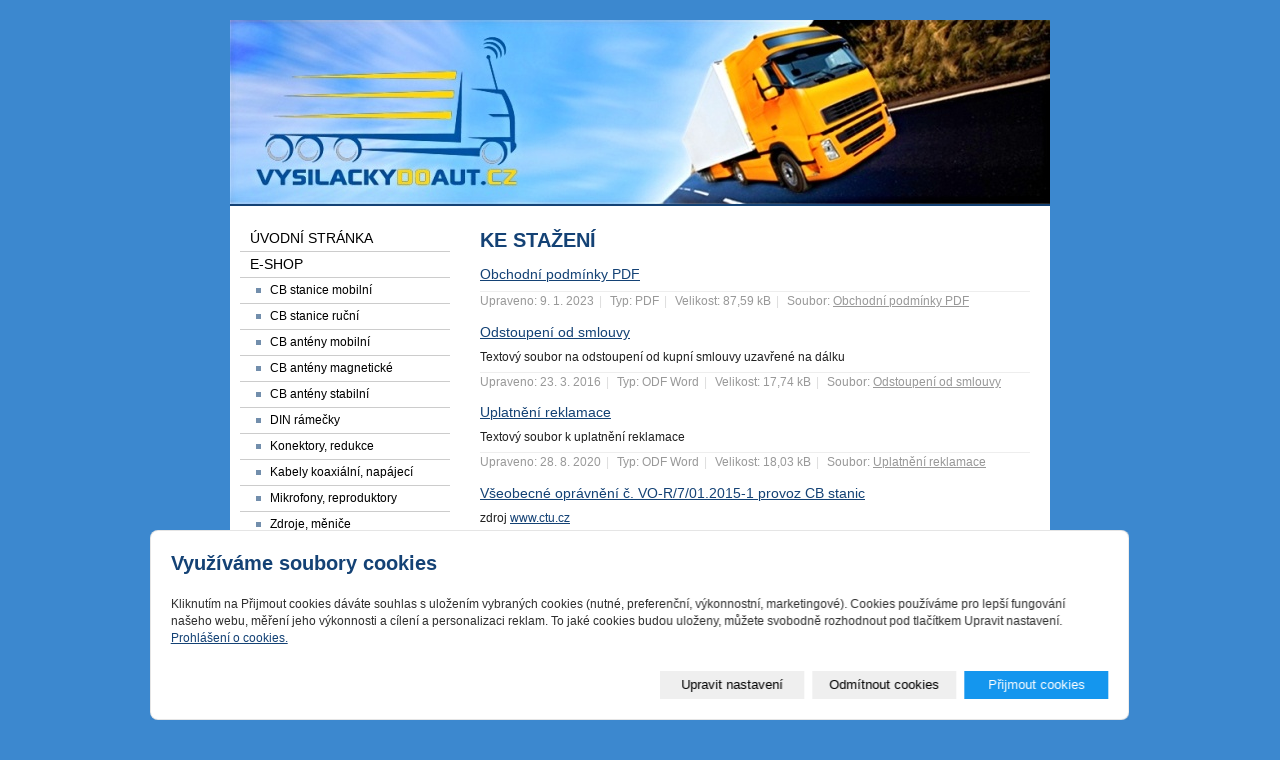

--- FILE ---
content_type: text/html; charset=utf-8
request_url: https://www.vysilackydoaut.cz/stahnout/
body_size: 6498
content:
<!DOCTYPE html PUBLIC "-//W3C//DTD XHTML 1.0 Transitional//EN" "http://www.w3.org/TR/xhtml1/DTD/xhtml1-transitional.dtd"><html xmlns="http://www.w3.org/1999/xhtml" xml:lang="cs" lang="cs">

<head>
  <meta http-equiv="Content-Type" content="text/html;charset=utf-8"/>
  <meta http-equiv="Content-language" content="cs"/>

          <meta name="copyright" content="Roman Pokorný#Plk.Vrány 133#509 01 Nová Paka-Štikov"/>
      <meta name="author" content="Roman Pokorný#Plk.Vrány 133#509 01 Nová Paka-Štikov"/>
    
  <title>Vysílačky do aut, vysílačky do auta, CB vysílačka do auta, CB vysílačky, Nová Paka, prodej, montáž</title>
  <meta name="robots" content="all,follow"/>
  <meta name="description"
        content="Vysílačky do aut. Prodej, instalace, servis CB vysílaček do vozidel - osobních, nákladních, zemědělských, stavebních, pracovních strojů, sněžných roleb. Nové instalace, péče o stávající instalace."/>
  <meta name="generator" content="inPage"/>
  <meta name="template" content="MEDIA"/>
    
        <meta property="og:title" content="KE STAŽENÍ">

    <meta property="og:description" content="Vysílačky do aut. Prodej, instalace, servis CB vysílaček do vozidel - osobních, nákladních, zemědělských, stavebních, pracovních strojů, sněžných roleb. Nové instalace, péče o stávající instalace.">

<meta property="og:type" content="website">
<meta property="og:url" content="https://www.vysilackydoaut.cz/stahnout/">


          <link rel="alternate" title="RSS - Vysílačky do aut, vysílačky do auta, CB vysílačka do auta, CB vysílačky, Nová Paka, prodej, montáž"
            href="https://www.vysilackydoaut.cz/rss.xml"
            type="application/rss+xml"/>
    
    
          <link rel="shortcut icon" href="https://www.vysilackydoaut.cz/favicon.ico"/>
      <link rel="apple-touch-icon" href="https://www.vysilackydoaut.cz/favicon.ico" />
    
    
          <link href="/styl/1/" rel="stylesheet" type="text/css"
            media="screen,projection"/>
    
    <link href="/styl/2/" rel="stylesheet" type="text/css" media="print"/>

          <link href="/styl/3/" rel="stylesheet" type="text/css" media="screen,projection"/>
    
    <link rel="stylesheet" type="text/css" media="screen" href="/assets/filter-colors.css">

    <script type="text/javascript" src="/vendor/jquery/dist/jquery.min.js"></script>

    <script type="text/javascript" src="/vendor/jquery-modal/jquery.modal.min.js"></script>
    <link rel="stylesheet" href="/vendor/jquery-modal/jquery.modal.min.css" />

    <script type="text/javascript" src="/vendor/lightbox-2.7/dist/js/lightbox.min.js"></script>
    <link rel="stylesheet" type="text/css" href="/vendor/lightbox-2.7/dist/css/lightbox.css"/>

                <link href="/assets/cookies/css/main.css?v=20210103" rel="stylesheet" type="text/css" media="screen">
    
    <script src="/assets/cookies/js/main.js?v=20210103"></script>

    <script type="text/javascript">
        window.ca = JSON.parse('{"necessary":1,"functional":0,"performance":0,"marketing":0}');
    </script>
        <!--  Smartlook -->
    <script type='text/javascript'>
        window.smartlook||(function(d) {
            var o=smartlook=function(){ o.api.push(arguments)},h=d.getElementsByTagName('head')[0];
            var c=d.createElement('script');o.api=new Array();c.async=true;c.type='text/javascript';
            c.charset='utf-8';c.src='https://web-sdk.smartlook.com/recorder.js';h.appendChild(c);
        })(document);
        smartlook('init', '9b617006d84adfad568385259b673257539092a4', { "cookies": (window.ca.performance ? true : false) });
    </script>
    
                <script>
    window.dataLayer = window.dataLayer || [];
    function gtag(){dataLayer.push(arguments);}

    gtag('consent', 'default', {
        'analytics_storage': 'denied',
        'ad_storage': 'denied',
        'ad_user_data': 'denied',
        'ad_personalization': 'denied'
    });

    gtag('js', new Date());
</script>


                        </head>

<body class="template3">

    

            <script>
  $(document).ready(function(){

    $("<p class='box-red'>VĚNUJTE, PROSÍM, POZORNOST VÝBĚRU VÝŠE POŠTOVNÉHO !!! Prosíme Vás o dodržení způsobu výběru poštovného. Před každou objednanou položkou je v závorce číslo, od kterého se odvíjí velikost balíku a výše poštovného. POŠTOVNÉ ZVOLTE PODLE NEJVYŠŠÍHO ČÍSLA V ZÁVORCE, které vidíte u názvu objednaných položek v košíku. Na výběr máte možnost platba DOBÍRKOU nebo PŘEDEM. V PŘÍPADĚ CHYBNĚ ZVOLENÉHO POŠTOVNÉHO BUDE TOTO AUTOMATICKY UPRAVENO PRODEJCEM NA SPRÁVNOU HODNOTU A ZAPOČTENO DO VÝŠE CELKOVÉ ČÁSTKY. Tento úkon bude zvýrazněn na faktuře</a>.</p>").insertBefore("#cart-table");

  });

</script>    
  <div id="container-bg"></div>

  <div id="container" class="download">

    <div id="layout3">

      <div id="rcolumn">

        <div id="content">
            
<h1 class="">
        KE STAŽENÍ</h1>

<div id="listdata" class="download">
    
    
            <div class="">
            
                        <h2 class="ltype2">
                <small>
                    <a href="/soubor/obchodni-podminky-pdf/" title="stáhnout">
                        Obchodní podmínky PDF                    </a>
                                    </small>
            </h2>
            
            <div class="lperex"></div>
            <p class="linfo">
                
                                    Upraveno: 9. 1. 2023<span>|</span>
                
                                    Typ: PDF<span>|</span>
                
                                    Velikost: 87,59 kB<span>|</span>
                
                
                
                
                
                Soubor: <a href="/soubor/obchodni-podminky-pdf/" title="stáhnout">Obchodní podmínky PDF</a>
            </p>
        </div>
            <div class="">
            
                        <h2 class="ltype2">
                <small>
                    <a href="/soubor/odstoupeni-od-smlouvy/" title="stáhnout">
                        Odstoupení od smlouvy                    </a>
                                    </small>
            </h2>
            
            <div class="lperex"><p>Textový soubor na odstoupení od kupní smlouvy uzavřené na dálku</p></div>
            <p class="linfo">
                
                                    Upraveno: 23. 3. 2016<span>|</span>
                
                                    Typ: ODF Word<span>|</span>
                
                                    Velikost: 17,74 kB<span>|</span>
                
                
                
                
                
                Soubor: <a href="/soubor/odstoupeni-od-smlouvy/" title="stáhnout">Odstoupení od smlouvy</a>
            </p>
        </div>
            <div class="">
            
                        <h2 class="ltype2">
                <small>
                    <a href="/soubor/uplatneni-reklamace/" title="stáhnout">
                        Uplatnění reklamace                    </a>
                                    </small>
            </h2>
            
            <div class="lperex"><p>Textový soubor k uplatnění reklamace</p></div>
            <p class="linfo">
                
                                    Upraveno: 28. 8. 2020<span>|</span>
                
                                    Typ: ODF Word<span>|</span>
                
                                    Velikost: 18,03 kB<span>|</span>
                
                
                
                
                
                Soubor: <a href="/soubor/uplatneni-reklamace/" title="stáhnout">Uplatnění reklamace</a>
            </p>
        </div>
            <div class="">
            
                        <h2 class="ltype2">
                <small>
                    <a href="/soubor/vseobecne-opravneni-c-vo-r-7-01-2015-1/" title="stáhnout">
                        Všeobecné oprávnění č. VO-R/7/01.2015-1  provoz CB stanic                    </a>
                                    </small>
            </h2>
            
            <div class="lperex"><p>zdroj <a href="http://www.ctu.cz">www.ctu.cz</a></p>
<p>Jak hovoří zákon o CB pásmu.</p></div>
            <p class="linfo">
                
                                    Upraveno: 25. 5. 2015<span>|</span>
                
                                    Typ: PDF<span>|</span>
                
                                    Velikost: 592,3 kB<span>|</span>
                
                                    Staženo: 0<span>|</span>
                
                
                
                
                Soubor: <a href="/soubor/vseobecne-opravneni-c-vo-r-7-01-2015-1/" title="stáhnout">Všeobecné oprávnění č. VO-R/7/01.2015-1  provoz CB stanic</a>
            </p>
        </div>
            <div class="">
            
                        <h2 class="ltype2">
                <small>
                    <a href="/soubor/zpusob-a-cena-doruceni/" title="stáhnout">
                        Způsob a cena doručení                    </a>
                                    </small>
            </h2>
            
            <div class="lperex"></div>
            <p class="linfo">
                
                                    Upraveno: 2. 8. 2019<span>|</span>
                
                                    Typ: PDF<span>|</span>
                
                                    Velikost: 284,34 kB<span>|</span>
                
                                    Staženo: 0<span>|</span>
                
                
                
                
                Soubor: <a href="/soubor/zpusob-a-cena-doruceni/" title="stáhnout">Způsob a cena doručení</a>
            </p>
        </div>
    
    </div>

        </div>

      </div>

      <hr class="nodisplay"/>

      <div id="lcolumn">
          
          <ul id="menu" class="">
                            <li id="menu-item-149359">
                         
            <a href="/">ÚVODNÍ STRÁNKA</a>

                    </li>    																																																						                	                                           
                        <li id="menu-item-149352">
                         
            <a href="/eshop/">E-SHOP</a>

                            <ul>                            
                                            <li  id="submenu-item-149362">
                            <a href="/kategorie/cb-stanice/">CB stanice mobilní</a>
                        </li>
                                            <li  id="submenu-item-227990">
                            <a href="/kategorie/cb-stanice-rucni/">CB stanice ruční</a>
                        </li>
                                            <li  id="submenu-item-149342">
                            <a href="/kategorie/cb-anteny-mobilni/">CB antény mobilní</a>
                        </li>
                                            <li  id="submenu-item-149367">
                            <a href="/kategorie/cb-anteny-magneticke/">CB antény magnetické</a>
                        </li>
                                            <li  id="submenu-item-149346">
                            <a href="/kategorie/cb-anteny-stabilni/">CB antény stabilní</a>
                        </li>
                                            <li  id="submenu-item-225931">
                            <a href="/kategorie/din-ramecky/">DIN rámečky</a>
                        </li>
                                            <li  id="submenu-item-149347">
                            <a href="/kategorie/konektory/">Konektory, redukce</a>
                        </li>
                                            <li  id="submenu-item-227991">
                            <a href="/kategorie/kabely-806/">Kabely koaxiální, napájecí</a>
                        </li>
                                            <li  id="submenu-item-149364">
                            <a href="/kategorie/mikrofony-repro/">Mikrofony, reproduktory</a>
                        </li>
                                            <li  id="submenu-item-149365">
                            <a href="/kategorie/kabely/">Zdroje, měniče</a>
                        </li>
                                            <li  id="submenu-item-330555">
                            <a href="/kategorie/merici-pristroje-urepinace/">Měřící přístroje, přepínače</a>
                        </li>
                                            <li  id="submenu-item-149345">
                            <a href="/kategorie/ostatni/">Klemy, držáky</a>
                        </li>
                                            <li  id="submenu-item-149344">
                            <a href="/inpage/obchodni-podminky/">OBCHODNÍ PODMÍNKY</a>
                        </li>
                                    </ul>

                    </li>    																																																						                	                                           
                        <li id="menu-item-149357">
                         
            <a href="/rubrika/sluzby/">SLUŽBY A CENÍK</a>

                    </li>    																																																						                	                                           
                        <li id="menu-item-149358">
                         
            <a href="/rubrika/aktuality/">AKTUALITY</a>

                    </li>    																																																						                	                                           
                        <li id="menu-item-149350">
                         
            <a href="/inpage/o-firme/">O FIRMĚ</a>

                    </li>    																																																						                	                                           
                        <li id="menu-item-149348">
                         
            <a href="/fotogalerie/">FOTOGALERIE INSTALACÍ</a>

                    </li>    																																																						                	                                           
                        <li id="menu-item-149366">
                         
            <a href="/rubrika/reference/">REFERENCE INSTALACÍ</a>

                    </li>    																																																						                	                                           
                        <li id="menu-item-253795">
                         
            <a href="/rubrika/dotazy-rady-namety/">DOTAZY, RADY, NÁMĚTY</a>

                    </li>    																																																						                	                                           
                        <li id="menu-item-149360">
                         
            <a href="/kontaktovat/">KONTAKTNÍ FORMULÁŘ</a>

                    </li>    																																																						                	                                           
                        <li class="active" id="menu-item-149368">
                         
            <a href="/stahnout/">KE STAŽENÍ</a>

                    </li>    																																																						                	                                           
    	  		
</ul>
              
              <div id="search" class="">
                <h2><label for="text">Vyhledávání</label></h2>

        <form method="get" action="/vyhledavani/">
            <div id="searchbox"><input type="text" name="q" id="q" value="" /></div>
            <div><input type="submit" name="loupe" id="loupe" value="" class="submit" /></div>
        </form>

    </div>
                 

          <div class="">
        <h2>Oblíbené produkty</h2>
    <div id="top-product" class="multi">              
        	
            <div class="item ">
                                <h3><a href="/produkt/sirio-turbo-1000-s-blue-line/">(3) SIRIO TURBO 1000 S Blue Line</a></h3>
                <a class="image" href="/produkt/sirio-turbo-1000-s-blue-line/">
                    <img title="(3) SIRIO TURBO 1000 S Blue Line" alt="(3) SIRIO TURBO 1000 S Blue Line" src="/obrazek/1/sirio-turbo-jpg/" />
                                    </a> 
                <div class="price">
                                                                        <big>
                                                                1 390 Kč                            </big>
                            <small>s DPH</small>
                                                            </div>                  
                <div class="clear"></div>      
            </div> 		
        	
            <div class="item ">
                                <h3><a href="/produkt/cb-vysilacka-allamat-298-108/">(1) CB vysílačka Allamat 419</a></h3>
                <a class="image" href="/produkt/cb-vysilacka-allamat-298-108/">
                    <img title="(1) CB vysílačka Allamat 419" alt="(1) CB vysílačka Allamat 419" src="/obrazek/1/cb-allamat-419-jpg/" />
                                    </a> 
                <div class="price">
                                                                        <big>
                                                                2 590 Kč                            </big>
                            <small>s DPH</small>
                                                            </div>                  
                <div class="clear"></div>      
            </div> 		
        	
            <div class="item last-child ">
                                <h3><a href="/produkt/externi-repro-hp-2/">(1) Externí reproduktor obdélníkový</a></h3>
                <a class="image" href="/produkt/externi-repro-hp-2/">
                    <img title="(1) Externí reproduktor obdélníkový" alt="(1) Externí reproduktor obdélníkový" src="/obrazek/1/repro-8ohm-obdelnik-jpg-800/" />
                                    </a> 
                <div class="price">
                                                                        <big>
                                                                390 Kč                            </big>
                            <small>s DPH</small>
                                                            </div>                  
                <div class="clear"></div>      
            </div> 		
            </div>
</div>

              <div id="contact" class="">
                <h2>Kontakt</h2>

                    <div class="company">
                Roman Pokorný<br />Plk.Vrány 133<br />509 01 Nová Paka-Štikov<br />
                <br />PROVOZOVNA<br />FOTO-VYSÍLAČKY<br />Komenského 309<br />509 01 Nová Paka<br />Po-Pá 8.30-12 / 13-17            </div>
        
                    <div class="phone">603 824 360</div>
         

         

                    <div class="email">info@fvp.cz</div>
        
                    <div class="web"><a href="http://www.vysilackydoaut.cz" target="_blank">www.vysilackydoaut.cz</a></div>
        
        
        	

        
        
                    
            
                    
        
            </div>

                     

          
           
    <div id="active_article" class="">
                <p><a href="https://www.toplist.cz/" target="_top"><img src="https://toplist.cz/count.asp?id=1765015&amp;logo=mc&amp;start=13824" alt="TOPlist" width="88" height="60" border="0" /></a></p>    </div>
			

      </div>

      <div class="clear"></div>
    </div>

    <div class="clear"></div>

    <div id="theme" class="">
                
    </div>

      
    <div id="footer" class="">
                              <p class="copyright">
            Copyright &copy; 2026 Roman Pokorný&nbsp;Plk.Vrány 133&nbsp;509 01 Nová Paka-Štikov            <span>|</span>
              inPage - <a target="_blank" href="https://www.inpage.cz/" title="Webové stránky snadno - redakční systém inPage, vyzkoušení zdarma">webové stránky</a> s AI, <a target="_blank" href="https://www.czechia.com/domeny/" title="Registrace domén">doména</a> a&nbsp;<a target="_blank" href="https://www.czechia.com/webhosting/" title="Webhosting CZECHIA.COM">webhosting</a> u jediného 5★ registrátora v ČR                              <span>|</span> <a href="/mapa-webu/">Mapa webu</a>
                                                    </p>
            </div>

  </div>

  <div id="footer-bg">
    <div id="footer-bg2"></div>
  </div>

    <div id="imp"></div>

<script type="text/javascript">
    var e = document.createElement("img");
    e.src = "/render/imp/";
    e.width = "1";
    e.height = "1";
    e.alt = "Hit counter";
    document.getElementById("imp").appendChild(e);

    $(document).ready(function () {
        $('.thickbox').attr('data-lightbox', function() {
            el = $(this).find('img');

            if (el && el.attr('title')) {
                return el.attr('title');
            } else {
                return  'image-' + Math.random().toString(36).substring(7);
            }
        });

        $(".showanswer").click(function () {
            $(this).parent().parent().next().toggle();

            if ($(this).text() == 'Zobrazit odpovědi') {
                $(this).text("Skrýt odpovědi");
            } else {
                $(this).text("Zobrazit odpovědi");
            }
        });
    });
</script>
    
    
        <div class="modal" id="cookiesModal" data-keyboard="false" aria-labelledby="cookiesModalLabel" style="display: none" aria-modal="true" role="dialog">
        <div class="modal-dialog modal-lg modal-dialog-centered modal-cookies">
            <div class="modal-content">
                <div class="modal-header">
                    <h2 class="modal-title" id="cookiesModalLabel">
                        Využíváme soubory cookies                    </h2>
                    <button type="button" class="close" data-dismiss="modal" data-bs-dismiss="modal" aria-label="Zavřít" id="closeModalButton" style="display: none">
                        <span class="button-close" aria-hidden="true"></span>
                    </button>
                </div>
                <div class="modal-body">
                    <div class="container-fluid" id="mainWindow">
                        <p class="cookies-text">
                            Kliknutím na Přijmout cookies dáváte souhlas s uložením vybraných cookies (nutné, preferenční, výkonnostní, marketingové). Cookies používáme pro lepší fungování našeho webu, měření jeho výkonnosti a cílení a personalizaci reklam. To jaké cookies budou uloženy, můžete svobodně rozhodnout pod tlačítkem Upravit nastavení.                            <br><a class="cookies-statement" href="https://ec.europa.eu/info/cookies_cs" target="_blank">Prohlášení o cookies.</a>
                        </p>
                    </div>
                    <div class="container-fluid" id="settingsWindow" style="display: none;">
                        <p class="cookies-text">Využíváme soubory cookies a další technologie pro lepší uživatelský zážitek na webu. Následující kategorie můžete povolit či zakázat a svůj výběr uložit.</p>
                        <div class="cookies-info">
                            <div class="cookies-option">
                                <button class="button-more">
                                    <span class="button-more-icon"></span>
                                    <span class="button-more-title">Nutné</span>
                                </button>
                                <div class="custom-control custom-switch form-check form-switch">
                                    <input type="checkbox" class="custom-control-input form-check-input" name="necessaryCheckbox" id="necessaryCheckbox" value="1" checked disabled>
                                    <label class="custom-control-label form-check-label" for="necessaryCheckbox">Povoleno</label>
                                </div>
                            </div>
                            <div class="cookies-details" style="display: none;">
                                <p>Tyto cookies jsou nezbytné pro zajištění základní funkčnosti webových stránek.</p>
                            </div>
                        </div>
                        <div class="cookies-info">
                            <div class="cookies-option">
                                <button class="button-more">
                                    <span class="button-more-icon"></span>
                                    <span class="button-more-title">Preferenční</span>
                                </button>
                                <div class="custom-control custom-switch form-check form-switch">
                                    <input type="checkbox" class="custom-control-input form-check-input" name="functionalCheckbox" id="functionalCheckbox" value="1">
                                    <label class="custom-control-label form-check-label" for="functionalCheckbox">
                                        <span class="label-off">Zakázáno</span>
                                        <span class="label-on">Povoleno</span>
                                    </label>
                                </div>
                            </div>
                            <div class="cookies-details" style="display: none;">
                                <p>Preferenční cookies slouží pro zapamatování nastavení vašich preferencí pro příští návštěvu.</p>
                            </div>
                        </div>
                        <div class="cookies-info">
                            <div class="cookies-option">
                                <button class="button-more">
                                    <span class="button-more-icon"></span>
                                    <span class="button-more-title">Výkonnostní</span>
                                </button>
                                <div class="custom-control custom-switch form-check form-switch">
                                    <input type="checkbox" class="custom-control-input form-check-input" name="performanceCheckbox" id="performanceCheckbox" value="1">
                                    <label class="custom-control-label form-check-label" for="performanceCheckbox">
                                        <span class="label-off">Zakázáno</span>
                                        <span class="label-on">Povoleno</span>
                                    </label>
                                </div>
                            </div>
                            <div class="cookies-details" style="display: none;">
                                <p>Výkonnostní cookies monitorují výkon celého webu.</p>
                            </div>
                        </div>
                        <div class="cookies-info">
                            <div class="cookies-option">
                                <button class="button-more">
                                    <span class="button-more-icon"></span>
                                    <span class="button-more-title">Marketingové</span>
                                </button>
                                <div class="custom-control custom-switch form-check form-switch">
                                    <input type="checkbox" class="custom-control-input form-check-input" name="marketingCheckbox" id="marketingCheckbox" value="1">
                                    <label class="custom-control-label form-check-label" for="marketingCheckbox">
                                        <span class="label-off">Zakázáno</span>
                                        <span class="label-on">Povoleno</span>
                                    </label>
                                </div>
                            </div>
                            <div class="cookies-details" style="display: none;">
                                <p>Marketingové a reklamní cookies se využívají k měření a analýze webu.</p>
                            </div>
                        </div>
                    </div>
                </div>
                <div class="modal-footer">
                    <button type="button" id="allowChoiceButton" class="btn btn-outline-secondary" style="display: none;">Uložit vybrané</button>
                    <button type="button" id="switchWindowButton" class="btn btn-outline-secondary">Upravit nastavení</button>
                    <button type="button" id="rejectAllButton" class="btn btn-outline-secondary">Odmítnout cookies</button>
                    <button type="button" id="allowAllButton" class="btn btn-primary">Přijmout cookies</button>
                </div>
            </div>
        </div>
    </div>
    <div class="cookies-settings-btn active" id="snippetWindow" style="display: none" >
        <button class="cookies-settings-btn__open openModalButton" aria-label="Open cookies settings">
            <span class="cookies-settings-btn__open-label">Nastavení cookies</span>
        </button>

        <button class="cookies-settings-btn__dismiss" id="closeSnippetButton" type="button" aria-label="Zavřít">
            <span class="cookies-settings-btn__dismiss-icon" aria-hidden="true"></span>
        </button>
    </div>
    <script>
        (function($) {
            "use strict"; // Start of use strict

            $(document).ready(function() {
                $('#cookiesModal').cookiesAgreement({
                    name: 'cookie-ag',
                    layout: 'bar',
                    redirect: true,
                    button: false,
                    callbacks: {
                        modal: {
                            open: function (options, close) {
                                                                $('#cookiesModal').modal({
                                    escapeClose: close,
                                    clickClose: close,
                                    showClose: false,
                                    blockerClass: 'jquery-modal blocker-cookies',
                                });
                                $('#closeModalButton').on('click', function () {
                                    options.callbacks.modal.close();
                                });
                                                            },
                            close: function () {
                                                                $.modal.close();
                                                            },
                            button: function () {
                                                                $('#cookiesModal').on($.modal.AFTER_CLOSE, function() {
                                    $('#snippetWindow').addClass('active');
                                });
                                                            },

                        }
                    }
                });
            });
        })(jQuery); // End of use strict
    </script>

    </body>
</html>


--- FILE ---
content_type: text/css; charset=utf-8
request_url: https://www.vysilackydoaut.cz/styl/3/
body_size: 109
content:
.box-red {
    border:1px solid #d10000;
    padding:10px;
    background-color:rgba(209,0,0,0.1);
}